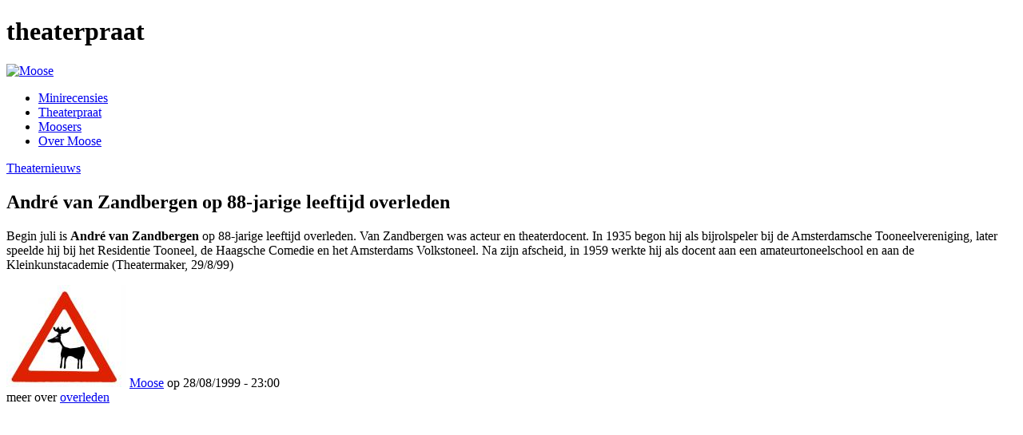

--- FILE ---
content_type: text/html
request_url: http://www.moose.nl/index-q=theaterpraat_andre-van-zandbergen-op-88-jarige-leeftijd-overleden.html
body_size: 5531
content:
<!DOCTYPE html PUBLIC '-//W3C//DTD XHTML 1.0 Strict//EN' 'http://www.w3.org/TR/xhtml1/DTD/xhtml1-strict.dtd'>
<html xmlns='http://www.w3.org/1999/xhtml' lang='nl' xml:lang='nl'>

	<head>
<meta http-equiv="Content-Type" content="text/html; charset=utf-8" />
	<meta name="google-site-verification" content="1oVqSexIpUn3RX-wbZosADw3dqwKLaBiD0JGF6Oq8w8" />
		<title>André van Zandbergen op 88-jarige leeftijd overleden | Moose</title>
		
		<meta http-equiv="Content-Type" content="text/html; charset=utf-8" />
<link rel="shortcut icon" href="sites/all/themes/moose2/favicon.ico" type="image/x-icon" />
		<style type="text/css" media="all">@import "modules/book/book.css";</style>
<style type="text/css" media="all">@import "modules/node/node.css";</style>
<style type="text/css" media="all">@import "modules/poll/poll.css";</style>
<style type="text/css" media="all">@import "modules/system/defaults.css";</style>
<style type="text/css" media="all">@import "modules/system/system.css";</style>
<style type="text/css" media="all">@import "modules/user/user.css";</style>
<style type="text/css" media="all">@import "sites/all/modules/%5Bnode%5D/cck/content.css";</style>
<style type="text/css" media="all">@import "sites/all/modules/%5Bnode%5D/cck/%5Bvelden%5D/date/date.css";</style>
<style type="text/css" media="all">@import "sites/all/modules/%5Bnode%5D/cck/%5Bvelden%5D/date/date_popup/themes/white.calendar.css";</style>
<style type="text/css" media="all">@import "sites/all/modules/%5Bnode%5D/cck/%5Bvelden%5D/date/date_popup/themes/timeentry.css";</style>
<style type="text/css" media="all">@import "sites/all/modules/%5Bnode%5D/cck/fieldgroup.css";</style>
<style type="text/css" media="all">@import "modules/comment/comment.css";</style>
<style type="text/css" media="all">@import "sites/all/themes/moose2/style.css";</style>
				
		<script type='text/javascript'> </script>
	</head>
	
	
	
	<body class='theaterpraat'>
		
		
		<!--(( pagina ))-->
		<div id='pagina'>
			
			<div class='vlak' id='bannervlak'>
				
											
				
			</div>
			
			<!--(( lichaam ))-->
			<div id='lichaam'>
				
				<!-- ja, dit is nodig -->
				<div id='lichaam-in-lichaam'>
					
					
										<div class='vlak' id='titelvlak'>
												<h1 class='titel'><span>theaterpraat</span></h1>
					</div>
										
					<div class='vlak' id='menuvlak'>
						
												<a href='index.html' title='Home' id='logo'>
							<img src='sites/all/themes/moose2/logo.png' alt='Moose' />
						</a>
												
												
						<ul class="links" id="primair"><li  class="first menu-1-1-2"><a href="minirecensies/index.html" class="menu-1-1-2">Minirecensies</a></li>
<li  class="menu-1-2-2-active"><a href="theaterpraat/index.html" class="menu-1-2-2-active">Theaterpraat</a></li>
<li  class="menu-1-3-2"><a href="moosers/index.html" class="menu-1-3-2">Moosers</a></li>
<li  class="last menu-1-4-2"><a href="over-moose/index.html" class="menu-1-4-2">Over Moose</a></li>
</ul>												
						
												
												
					</div>
					
					
					<div class='vlak' id='berichtenvlak'>
											</div>
					
					
					<div class='vlak' id='broodvlak'>
						
												
												
						
						<div class='tabs'></div>
						
												
						
	<!--(( node ))-->
	<div id='node-6915' class='node node-blog lijst-1'>
		
		<div class='kop'>
						<div class='categorieen'>
				<a href="category/categorie/theaternieuws/index.html">Theaternieuws</a>			</div>
						
									
						<h2>André van Zandbergen op 88-jarige leeftijd overleden</h2>
						
		</div>
		
		<div class='lichaam'>
			<!-- google_ad_section_start --><p>Begin juli is <B>André van Zandbergen</B> op 88-jarige leeftijd overleden. Van Zandbergen was acteur en theaterdocent. In 1935 begon hij als bijrolspeler bij de Amsterdamsche Tooneelvereniging, later speelde hij bij het Residentie Tooneel, de Haagsche Comedie en het Amsterdams Volkstoneel. Na zijn afscheid, in 1959 werkte hij als docent aan een amateurtoneelschool en aan de Kleinkunstacademie (Theatermaker, 29/8/99)</p><!-- google_ad_section_end -->					</div>
		
		<div class='staart'>
			
			<a href="moosers/moose/index.html"><img src="files/imgupload/moosers/5logo-Moose-voor-Spot.jpg" class="foto" /></a>			
			<a href="moosers/moose/index.html" title="Gebruikersprofiel tonen.">Moose</a>			op
			28/08/1999 - 23:00			&nbsp;
			<a href="theaterpraat/andre-van-zandbergen-op-88-jarige-leeftijd-overleden/index.html#comment-form" class="active"></a>			<br />
			meer over <a href="category/trefwoorden/overleden/index.html">overleden</a>			
			<br />
						
		</div>
		
	</div>
	<!--(( /node ))-->
						
												
						<div id='broodtekst'></div>
						
												
						<div class='vlak context' id='contextvlak-linksonder'></div>
						<div class='vlak context' id='contextvlak-rechtsonder'></div>
						
					</div>
					
					<div class='vlak context' id='contextvlak-links'></div>
					
				</div>
				
								
			</div>
			<!--(( /lichaam ))-->
			
			<div class='vlak' id='staart'>
</div>
			
			
		</div>
		<!--(( /pagina ))-->
		
		
		
				
		
		
		<script type="text/javascript">
		var gaJsHost = (("https:" == document.location.protocol) ? "https://ssl." : "http://www.");
		document.write(unescape("%3Cscript src='" + gaJsHost + "google-analytics.com/ga.js' type='text/javascript'%3E%3C/script%3E"));
		</script>
		<script type="text/javascript">
		var pageTracker = _gat._getTracker("UA-5384460-1");
		pageTracker._trackPageview();
		</script>
		
	</body>
</html>
<!-- Localized -->